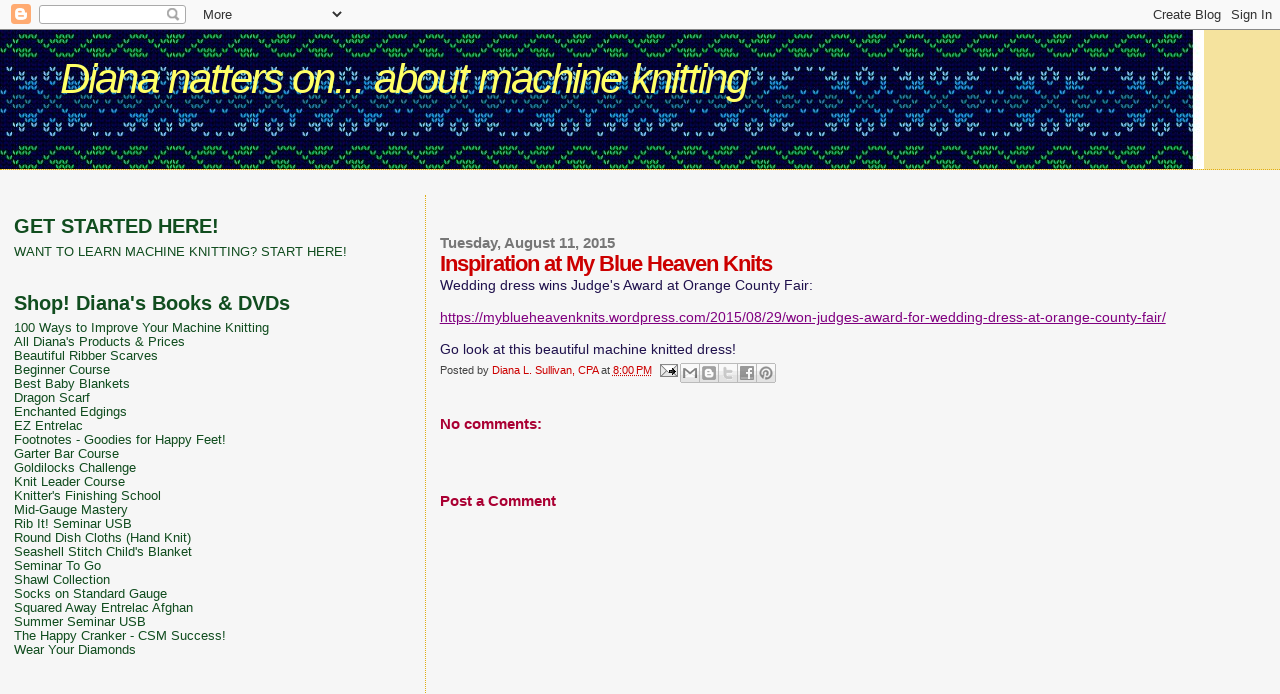

--- FILE ---
content_type: text/html; charset=UTF-8
request_url: http://diananatters.blogspot.com/b/stats?style=BLACK_TRANSPARENT&timeRange=ALL_TIME&token=APq4FmCBZoHcM2R-tqzy7Q1J9eOdU19ViGBnGbW5QHS-K6HYF9JqnbUZpi9vWYmMbcmC4fTttCIDx72i9O29P4QQwXmznLKRDw
body_size: 263
content:
{"total":4175170,"sparklineOptions":{"backgroundColor":{"fillOpacity":0.1,"fill":"#000000"},"series":[{"areaOpacity":0.3,"color":"#202020"}]},"sparklineData":[[0,4],[1,7],[2,11],[3,27],[4,9],[5,9],[6,12],[7,20],[8,10],[9,13],[10,13],[11,23],[12,38],[13,36],[14,42],[15,84],[16,77],[17,100],[18,71],[19,83],[20,64],[21,48],[22,45],[23,40],[24,38],[25,38],[26,34],[27,34],[28,62],[29,0]],"nextTickMs":225000}

--- FILE ---
content_type: text/html; charset=utf-8
request_url: https://www.google.com/recaptcha/api2/aframe
body_size: 267
content:
<!DOCTYPE HTML><html><head><meta http-equiv="content-type" content="text/html; charset=UTF-8"></head><body><script nonce="yQ-xeIgZ4bl62pGrB2Khvg">/** Anti-fraud and anti-abuse applications only. See google.com/recaptcha */ try{var clients={'sodar':'https://pagead2.googlesyndication.com/pagead/sodar?'};window.addEventListener("message",function(a){try{if(a.source===window.parent){var b=JSON.parse(a.data);var c=clients[b['id']];if(c){var d=document.createElement('img');d.src=c+b['params']+'&rc='+(localStorage.getItem("rc::a")?sessionStorage.getItem("rc::b"):"");window.document.body.appendChild(d);sessionStorage.setItem("rc::e",parseInt(sessionStorage.getItem("rc::e")||0)+1);localStorage.setItem("rc::h",'1769045631650');}}}catch(b){}});window.parent.postMessage("_grecaptcha_ready", "*");}catch(b){}</script></body></html>